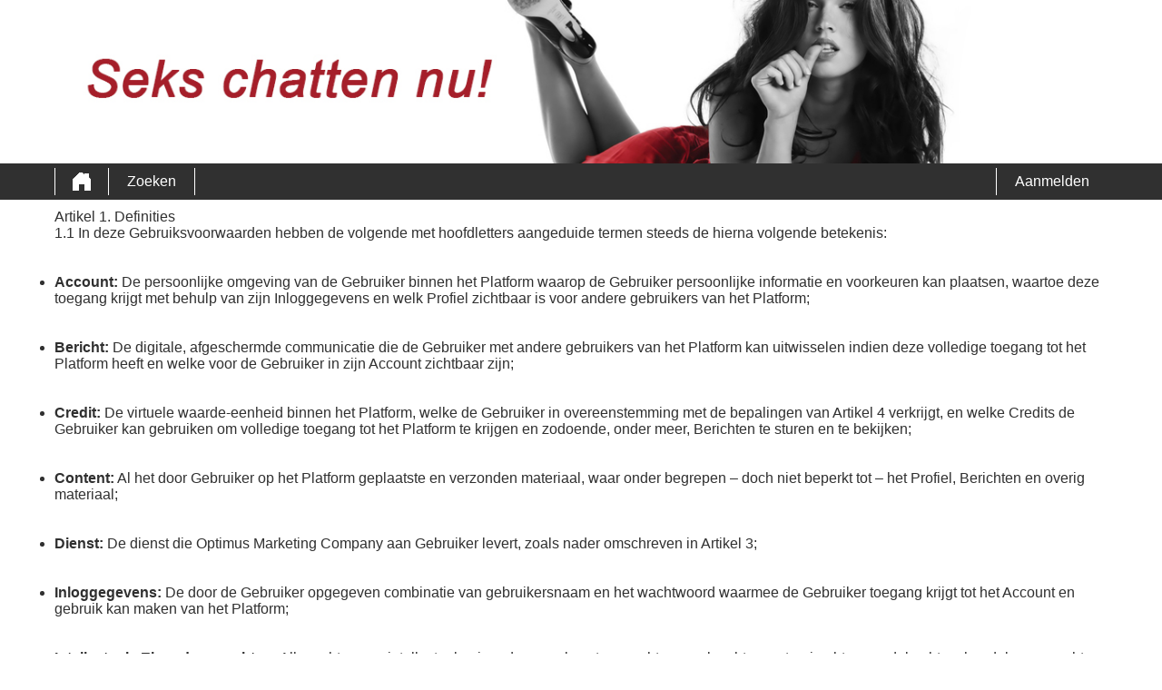

--- FILE ---
content_type: text/html; charset=UTF-8
request_url: https://sekschattennu.nl/algemene-voorwaarden/
body_size: 10434
content:
<!DOCTYPE html>
<html lang="nl">
<head>
	<title></title>
	<meta name='title' content="">
	<meta charset='UTF-8'>
	<meta name='language' content="nl" />
	<meta name='viewport' content="width=device-width, initial-scale=1.0">
	<meta name='description' content="">
	<meta name='keywords' content="">
	<link rel='shortcut icon' href='https://sekschattennu.nl/media/favicon-heart.ico' />
	<meta http-equiv='X-UA-Compatible' content="IE=Edge">
	<link rel='apple-touch-icon' href='https://sekschattennu.nl/image/images/interface/favicon-heart.png'>
	<meta name="robots" content="index,follow" />
	<link rel='stylesheet' href='https://sekschattennu.nl/styles/template-3/assets/style/style.css' type='text/css'>
	<script src="https://ajax.googleapis.com/ajax/libs/jquery/3.5.1/jquery.min.js" defer></script>
	<script>
		var _gaq = _gaq || [];_gaq.push(['_setAccount', '0000000000']);_gaq.push(['_trackPageview']);(function() {var ga = document.createElement('script'); ga.type = 'text/javascript'; ga.async = true;ga.src = ('https:' == document.location.protocol ? 'https://ssl' : 'http://www') + '.google-analytics.com/ga.js';var s = document.getElementsByTagName('script')[0]; s.parentNode.insertBefore(ga, s);})();
		var website_url = 'https://sekschattennu.nl/';
		var message_signup = 'Your request is being processed, please check your spambox for the confirmation email';
	</script>
	<link rel='stylesheet' href='https://sekschattennu.nl/styles/headers/assets/style/header-1.css@footer/assets/style/footer.css' type='text/css'>
	<script src='https://sekschattennu.nl/scripts/' async></script>
	
	
	<style>*{color:#303030;}div.title-bar h1, div.title-bar h2, div.title-bar h3, div.title-bar h4, div.title-bar div, div.title-bar span{color:#FFFFFF}</style>
	
</head>
<body style='background-color:#FFFFFF'>
	<div id='wrapper'>
		
<div id='header' style='background-color:#FFFFFF'>
	<div class='center-container'>
		<div id='banner-container' class='center-container' onClick="window.location.href='https://sekschattennu.nl/'" style="background-image:url('https://sekschattennu.nl/media/seks chatten nu.png?id=814-header-image')">
			<span style='color:#FFFFFF'></span>
		</div>
	</div>
</div>
<div id='menu-container' style="background-image: -webkit-linear-gradient(top,#303030 0,#303030 100%);
    background-image: -o-linear-gradient(top,#303030 0,#303030 100%);
    background-image: linear-gradient(to bottom,#303030 0,#303030 100%);
    background-repeat: repeat-x;
    filter: progid:DXImageTransform.Microsoft.gradient(startColorstr='#ff2b0c0c', endColorstr='#ffb50000', GradientType=0);">
	<div class='center-container'>
		<div class='menu-item' id='home' style='border-left:1px solid #FFFFFF;border-right:1px solid #FFFFFF'><a style='width:100%;height:100%' href='https://sekschattennu.nl/' title=''></a></div>
		<div class='menu-item ' id='search' style='border-right:1px solid #FFFFFF'><a style='color:#FFFFFF' href='https://sekschattennu.nl/zoeken/' title='Zoeken'>Zoeken</a></div>
		
		<div class='menu-item ' id='signup' style='border-left:1px solid #FFFFFF'><a style='color:#FFFFFF' href='https://sekschattennu.nl/registreren/' title='Aanmelden'>Aanmelden</a></div>
	</div>
</div>

<meta name='robots' content='noindex'>
<meta name='googlebot' content='noindex'>

<div class='center-container'><br> <br>Artikel 1. Definities<br>1.1 In deze Gebruiksvoorwaarden hebben de volgende met hoofdletters aangeduide termen steeds de hierna volgende betekenis:<br><br><br><ul><li><b>Account:</b> De persoonlijke omgeving van de Gebruiker binnen het Platform waarop de Gebruiker persoonlijke informatie en voorkeuren kan plaatsen, waartoe deze toegang krijgt met behulp van zijn Inloggegevens en welk Profiel zichtbaar is voor andere gebruikers van het Platform;</li> <br><br><li><b>Bericht:</b> De digitale, afgeschermde communicatie die de Gebruiker met andere gebruikers van het Platform kan uitwisselen indien deze volledige toegang tot het Platform heeft en welke voor de Gebruiker in zijn Account zichtbaar zijn; </li><br><br><li><b>Credit:</b> De virtuele waarde-eenheid binnen het Platform, welke de Gebruiker in overeenstemming met de bepalingen van Artikel 4 verkrijgt, en welke Credits de Gebruiker kan gebruiken om volledige toegang tot het Platform te krijgen en zodoende, onder meer, Berichten te sturen en te bekijken;  </li><br><br><li><b>Content:</b> Al het door Gebruiker op het Platform geplaatste en verzonden materiaal, waar onder begrepen – doch niet beperkt tot – het Profiel, Berichten en overig materiaal;  </li><br><br><li><b>Dienst:</b> De dienst die Optimus Marketing Company aan Gebruiker levert, zoals nader omschreven in Artikel 3;  </li><br><br><li><b>Inloggegevens:</b> De door de Gebruiker opgegeven combinatie van gebruikersnaam en het wachtwoord waarmee de Gebruiker toegang krijgt tot het Account en gebruik kan maken van het Platform;  </li><br><br><li><b>Intellectuele Eigendomsrechten:</b> Alle rechten van intellectuele eigendom, zoals auteursrechten, merkrechten, octrooirechten, modelrechten, handelsnaamrechten, databankrechten en naburige rechten, alsmede domeinnamen en knowhow; en hiermee verwante rechten;  </li><br><br><li><b>Optimus Marketing Company:</b> Optimus Marketing Company, Suite 1, second floor, Sound & Vision House, Francis Rachel Street, Victoria, Sechelles;  </li><br><br><li><b>Gebruiker:</b> De natuurlijke persoon die een Account heeft aangemaakt, deze Gebruiksvoorwaarden heeft geaccepteerd en derhalve gebruik kan maken van het Platform;  </li><br><br><li><b>Gebruiksvoorwaarden:</b> Deze gebruiksvoorwaarden van Optimus Marketing Company, welke een bindende overeenkomst tussen Gebruiker en Optimus Marketing Company vormt;  </li><br><br><li><b>Partij(en):</b> Optimus Marketing Company en/of Gebruiker;  </li><br><br><li><b>Platform:</b> De door Optimus Marketing Company ontwikkelde en via de Website toegankelijk softwareapplicatie, waarvan de Gebruiker na het aanmaken van een Account gebruik kan maken;  </li><br><br><li><b>Privacverklaring:</b> De privacyverklaring is in te zien op de pagina Privacy </li></ul><br>Artikel 2. Algemeen<br>2.1 Optimus Marketing Company is te allen tijde gerechtigd deze Gebruiksvoorwaarden te wijzigen en/of aan te vullen. Wijzigingen van de Gebruiksvoorwaarden zullen per e-mail of via het Platform bekendgemaakt worden en treden 14 dagen na de bekendmaking ervan in werking. De meest actuele Gebruiksvoorwaarden zijn via het Platform en op de Website te raadplegen. Indien de Gebruiker het Platform blijft gebruiken na wijziging en/of aanvulling van deze Gebruiksvoorwaarden, accepteert deze daarmee de gewijzigde en/of aangevulde Gebruiksvoorwaarden onherroepelijk. Indien Gebruiker niet instemt met de gewijzigde en/of aangevulde Gebruiksvoorwaarden, is zijn enige mogelijkheid om zijn Account in overeenstemming met Artikel 11 stop te zetten en zijn Account te verwijderen, waarna de Gebruiker geen gebruik meer kan maken van de Dienst.<br><br><br>2.2 De toepasselijkheid van eventuele inkoop- of andere voorwaarden van de Gebruiker wordt uitdrukkelijk van de hand gewezen en deze voorwaarden binden Optimus Marketing Company dan ook niet.<br><br><br>2.3 Indien enige bepaling van de Gebruiksvoorwaarden nietig is of vernietigd wordt, zullen de overige bepalingen van de Gebruiksvoorwaarden volledig van kracht blijven. Optimus Marketing Company zal de nietige c.q. vernietigde bepalingen vervangen door nieuwe bepalingen, waarbij zoveel mogelijk het doel en de strekking van de nietige c.q. vernietigde bepaling in acht wordt genomen.<br>Artikel 3. De Dienst<br>3.1 De Dienst die Optimus Marketing Company aan de Gebruiker verleent bestaat uit het aanbieden van het Platform, waarvoor de Gebruiker een Account aan kan maken. Na het aanmaken van dit Account kan de Gebruiker Berichten uitwisselen met overige gebruikers, mits de Gebruiker daarvoor voldoende Credits bezit.<br><br>3.2 Het hoofddoel van de Dienst is het in contact brengen van de Gebruiker met overige gebruikers, die vervolgens via het Platform met elkaar kunnen communiceren.<br><br>3.3 Gebruik van de Dienst is enkel toegestaan voor Gebruikers die de leeftijd van 18 jaren hebben bereikt. Indien de Gebruiker deze leeftijd niet heeft bereikt, zich niet kan verenigen met de inhoud van het Platform en/of zich buiten het geografisch gebied bevindt waarop de Dienst is gericht, dient de Gebruiker het gebruik van de Dienst direct te staken en zijn Account te beëindigen. Indien de Gebruiker in strijd handelt met dit artikel, zal Optimus Marketing Company het Account van Gebruiker direct verwijderen, zonder Credits van Gebruiker te restitueren.<br><br>3.4 De Gebruiker garandeert dat alle informatie die deze op zijn Account invoert correct, volledig en up-to-date is en dat eventuele wijzigingen in persoonlijke kenmerken en/of voorkeuren door de Gebruiker direct in het Account worden doorgevoerd. <br><br>3.5 Het is uitdrukkelijk niet toegestaan om een Account op naam van een ander aan te maken, dan wel een fictief Account aan te maken. Dergelijke Accounts zullen door Optimus Marketing Company direct worden verwijderd.<br><br>3.6 De Gebruiker is te allen tijde zelf verantwoordelijk voor het geheim houden van de Inloggegevens en de Gebruiker is aansprakelijk voor al het gebruik dat via zijn Inloggegevens wordt gemaakt. Zodra de Gebruiker weet of reden heeft te vermoeden dat de Inloggegevens in handen zijn gekomen van onbevoegden, dient deze Optimus Marketing Company daarvan op de hoogte stellen, onverminderd zijn eigen verplichting om direct zelf doeltreffende maatregelen te treffen, zoals het veranderen van de Inloggegevens.<br><br>3.7 Optimus Marketing Company behoudt zich uitdrukkelijk het recht voor om zelf profielen op het Platform aan te maken en namens deze accounts berichten aan de Gebruiker te verzenden. De Gebruiker begrijpt en accepteert dat een deel van de profielen op het Platform derhalve fictief is en deze enkel zijn aangemaakt om Berichten mee uit te wisselen, afspraken in levende lijve zijn bij dergelijke Accounts niet mogelijk.<br><br>3.8 Optimus Marketing Company spant zich naar beste kunnen in om de Dienst zorgvuldig en op professionele wijze te verlenen. De Dienst wordt te allen tijde uitgevoerd op basis van een inspanningsverplichting. Gebruiker aanvaardt derhalve dat het Platform alleen de functionaliteiten en overige eigenschappen bevat zoals deze die aantreft binnen het Platform op het moment van gebruik (op “as is” basis). Optimus Marketing Company sluit uitdrukkelijke en stilzwijgende garanties, toezeggingen en vrijwaringen van welke aard ten aanzien van het Platform en de Website dan ook nadrukkelijk uit.<br><br>3.9 Optimus Marketing Company is te allen tijde gerechtigd, zonder voorafgaande bekendmaking en zonder op enigerlei wijze schadeplichtig of aansprakelijk te worden jegens de Gebruiker, (de inhoud van) de Dienst, een Account en/of het Platform aan te passen en/of (tijdelijk) te beëindigen en om, zonder voorafgaande aankondiging, onderhoud ten aanzien van het Platform te verrichten.<br><br>3.10 De Gebruiker is zelf verantwoordelijk voor de aanschaf en/of goede werking van de infrastructuur en deugdelijke telecomfaciliteiten (waaronder internetverbinding) die nodig zijn om gebruik te kunnen maken van de Dienst.<br>Artikel 4. Credits<br>4.1 Om volledige toegang te krijgen tot het Platform, waar onder meer onder wordt begrepen het kunnen versturen en ontvangen van Berichten, dient de gebruiker in het bezit te zijn van Credits. Op het moment van aanmaken van het Account ontvangt de Gebruiker een vooraf door Optimus Marketing Company bepaald aantal Credits om met het Platform bekend te raken. Optimus Marketing Company is gerechtigd om deze starthoeveelheid Credits op ieder gewenst moment aan te passen en de Gebruiker kan aan een eerder gecommuniceerd bericht hierover, dan wel een door een andere gebruiker verkregen aantal Credits dan ook geen rechten ontlenen. <br><br><br>4.2 Via het Platform is de Gebruiker in staat om Credits bij te kopen. De prijzen van deze Credits zijn weergegeven op de Website en kunnen door Optimus Marketing Company op ieder moment worden aangepast. De betaling van de Credits dient de Gebruiker direct, door middel van iDeal-overboeking of telefonische betaling te voldoen. De weergegeven tarieven zijn altijd inclusief BTW en overige heffingen van overheidswege. De actuele prijzen staan in onderstaand overzicht:<br>[pricing_table]<br><br>4.3 Mits anders aangegeven op de website, kan de gebruiker met 1 credit, 1 bericht versturen via het platform.<br><br><br>4.4 De gegevens van Optimus Marketing Company zijn beslissend voor de vaststelling van de totaal door Gebruiker verschuldigde bedragen voor het aanschaffen van het opgegeven aantal Credits, tenzij de Gebruiker gemotiveerd aan kan tonen dat deze gegevens onjuist zijn.<br><br><br>4.5 Het aantal Credits dat de Gebruiker in bezit heeft is weergegeven in het Account en over dit aantal kan niet worden gecorrespondeerd.<br><br><br>4.6 Indien de Credits van Gebruiker gedurende het verzenden van een Bericht opraken, dient deze nieuwe Credits aan te schaffen alvorens het Bericht verzonden kan worden.<br><br><br>4.7 Credits die gedurende een (technische) storing zijdens de Gebruiker zijn uitgegeven, worden in beginsel niet gerestitueerd. In geval van een (technische) storing bij Optimus Marketing Company, kan de Gebruiker een schriftelijk verzoek doen om restitutie van Credits die als gevolg van die storing zijn uitgegeven. Restitutie zal in een dergelijk geval niet op onredelijke gronden worden onthouden.<br><br><br>4.8 Aangeschafte Credits verliezen hun geldigheid na 12 maanden na aanschaf daarvan. Bij het uitgeven van Credits worden eerder aangeschafte Credits voor recenter aangeschafte Credits uitgegeven.<br><br><br>4.9 De Gebruiker stemt ermee in dat de overeenkomst tot het leveren van Credits door Optimus Marketing Company direct na betaling door de Gebruiker wordt nagekomen, zijnde binnen de in artikel 6:230o Burgerlijk Wetboek bedoelde termijn. De Gebruiker verklaart tevens, in overeenstemming met artikel 6:230p Burgerlijk Wetboek, afstand te doen van zijn recht tot ontbinding van de overeenkomst tot aanschaf van Credits, zodra deze Credits door Optimus Marketing Company zijn geleverd. Credits zijn dan ook niet inwisselbaar voor geld.<br> <br> <br>Artikel 5. Content<br>5.1 Het is de Gebruiker niet toegestaan om door andere gebruikers van het Platform geplaatste content, zoals de informatie op hun profielen of berichten, op een wijze te gebruiken die niet in lijn is met het in artikel 3.2 gestelde doel en/of voor ander dan persoonlijk gebruik.<br><br><br>5.2 De Gebruiker begrijpt en accepteert dat de Content die deze op het Platform plaatst voor andere gebruikers van het platform inzichtelijk is en dus gebruikt kan worden door deze gebruikers en dat Optimus Marketing Company voor dergelijk gebruik geen aansprakelijkheid aanvaardt.<br><br><br>5.3 Het is de Gebruiker nooit toegestaan om Content te plaatsen of anderszins via het Platform te verspreiden die i) inbreuk maakt of kan maken op de rechten van Optimus Marketing Company, andere gebruikers van het Platform en/of een derde, waar onder begrepen Intellectuele Eigendomsrechten en rechten op het gebied van privacy, ii) illegale inhoud bevat of daarnaar verwijst, iii) schade kan toebrengen aan de reputatie van Optimus Marketing Company, iv) inhoud bevat van lasterlijke, beledigende, obscene, kwetsende of gewelddadige aard, dan wel anderszins in strijd is met geldende fatsoensnormen, ter beoordeling van Optimus Marketing Company, of v) anderszins onrechtmatig is. De Gebruiker is zelf volledig aansprakelijk voor alle schade die voortvloeit uit de schending van deze garantie.<br><br><br>5.4 Optimus Marketing Company behoudt zich het recht voor om Content, zoals een door de Gebruiker geplaatste foto, te weigeren indien dit naar het oordeel van Optimus Marketing Company noodzakelijk is, zonder dat dit op enigerlei wijze kan leiden tot enig recht van de Gebruiker op schadevergoeding en/of restitutie, en/of aansprakelijkheid van Optimus Marketing Company. Geplaatste Content wordt in overeenstemming met de in Artikel 10 neergelegde procedure van het Platform verwijderd.<br>Artikel 6. Privacy<br>6.1 Tijdens het aanmaken van het Account en gedurende het gebruik van het Platform, verstrekt de Gebruiker persoonsgegevens aan Optimus Marketing Company . Deze persoonsgegevens zullen conform de Privacyverklaring van Optimus Marketing Company en de toepasselijke wet- en regelgeving worden verwerkt.<br><br><br>6.2 Indien de Gebruiker gedurende het gebruik van het Platform persoonsgegevens van andere gebruikers en/of een derde verwerkt, is de Gebruiker te allen tijde zelf verantwoordelijk voor deze verwerking. Gebruiker garandeert dat deze verwerking altijd in overeenstemming met de toepasselijke wet- en regelgeving geschiedt en Gebruiker vrijwaart Optimus Marketing Company van iedere vordering van een derde ter zake. In ieder geval zal Gebruiker de contactgegevens van andere gebruikers van het Platform nooit gebruiken voor het versturen van mailings of andere ongewenste berichten, anders dan Berichten via het Platform.<br>Artikel 7. Intellectuele Eigendomsrechten<br>7.1 De Intellectuele Eigendomsrechten die verband houden met de Dienst, waar onder in ieder geval de Website en het Platform, alsmede die via de Website en Dienst toegankelijk gemaakte informatie zoals de teksten, look-and-feel, template van het Account, video-, audio- en beeld- of fotomateriaal, met uitzondering van de Content, berusten uitsluitend bij Optimus Marketing Company en/of haar licentiegever(s). Niets in deze Gebruiksvoorwaarden strekt ter overdracht van enig Intellectueel Eigendomsrecht.<br><br><br>7.2 Onder de voorwaarden die in deze Gebruiksvoorwaarden zijn gesteld, verstrekt Optimus Marketing Company aan de Gebruiker een beperkt, persoonlijk, herroepelijk, niet-exclusief, niet sub-licentieerbaar en niet-overdraagbaar recht op toegang tot en gebruik van het Platform, in overeenstemming met de doeleinden als beschreven in deze Gebruiksvoorwaarden.<br><br><br>7.3 De Gebruiker behoudt de Intellectuele Eigendomsrechten met betrekking tot de Content. De Gebruiker verleent met het plaatsen van Content automatisch aan Optimus Marketing Company een kosteloze, wereldwijde, onherroepelijke, sub-licentieerbare en overdraagbare licentie om deze Content openbaar te maken en te verveelvoudigen voor zover dit in het kader van het aanbieden van de Dienst vereist is.<br><br><br>7.4 Het is de Gebruiker niet toegestaan om door Optimus Marketing Company op het Platform geïnstalleerde of anderszins geïntegreerde technische en/of organisatorische beperkingsmaatregelen op enige wijze te saboteren of te omzeilen. Indien, op welke wijze dan ook, Optimus Marketing Company constateert dat de Gebruiker van het Platform gebruik heeft gemaakt zonder de daartoe vereiste Credits te hebben aangeschaft, is Optimus Marketing Company gerechtigd voor dit gebruik een redelijke vergoeding in rekening te brengen, niettegenstaande de overige (rechts)middelen die Optimus Marketing Company ten dienste staan om dit ongeautoriseerde gebruik te bestraffen, zoals het blokkeren van het Account en/of het verhalen van werkelijk geleden schade.<br><br><br>7.5 Het is Gebruiker uitdrukkelijk niet toegestaan om materialen waarop Intellectuele Eigendomsrechten van Optimus Marketing Company rusten te downloaden, te kopiëren, te wijzigen, daarop reverse engineering toe te passen, openbaar te maken of voor enig ander doeleinde te gebruiken dan de in deze Gebruiksvoorwaarden genoemde doeleinden, tenzij Optimus Marketing Company daar toestemming voor heeft gegeven dan wel dwingend Nederlands recht zulk gebruik toestaat.<br>Artikel 8. Garanties en vrijwaringen<br>8.1 De Gebruiker begrijpt en accepteert dat de Dienst enkel een middel is om de Gebruiker in contact te brengen met andere gebruikers van het Platform en Optimus Marketing Company doet dan ook geen enkele garantie met betrekking tot enig resultaat, zoals het tot stand komen van een verhouding of het plaatsvinden van een afspraak in levende lijve tussen de Gebruiker en een andere gebruiker.<br><br><br>8.2 Optimus Marketing Company doet haar uiterste best om, behoudens artikel 3.8, de aanwezigheid van fictieve profielen zo veel mogelijk te beperken, doch zij kan deze aanwezigheid niet uitsluiten. De Gebruiker begrijpt en accepteert dat Optimus Marketing Company geen invloed uit kan oefenen op (de inhoud van) accounts van andere gebruikers van het Platform, anders dan nadat zij een in Artikel 10 bedoelde melding heeft ontvangen, en dat deze profielen enkel de mening van deze respectievelijke gebruiker zelf weerspiegelt. De Gebruiker is zelf aansprakelijk voor enig nadeel dat wordt veroorzaakt doordat deze contact heeft (gehad), dan wel een overeenkomst heeft gesloten of andere handeling heeft verricht met een fictief profiel.<br><br><br>8.3 De Gebruiker is jegens Optimus Marketing Company aansprakelijk voor, en vrijwaart Optimus Marketing Company volledig tegen, alle vorderingen van derden, alsmede de schade en kosten die Optimus Marketing Company lijdt of maakt ten gevolge van (i) een toerekenbare tekortkoming in de nakoming van een overeenkomst met Optimus Marketing Company door de Gebruiker, (ii) enig handelen van de Gebruiker bij het gebruik van de Dienst of (iii) van een onrechtmatige daad gepleegd door de Gebruiker. Alle door Optimus Marketing Company gemaakte kosten en geleden schade die op enige wijze verband houdt met dergelijke aanspraken zullen door de Gebruiker worden vergoed.<br><br><br>8.4 De Gebruiker staat er jegens Optimus Marketing Company voor in dat hij gerechtigd is om van de Dienst gebruik te maken en dat hij zal handelen in overeenstemming met deze Gebruiksvoorwaarden en alle geldende wet- en regelgeving.<br><br><br>8.5 De Gebruiker begrijpt en accepteert dat Optimus Marketing Company geen invloed uit kan oefenen over de websites van partners die advertenties en/of overige uitingen met betrekking tot het Platform en/of de Dienst van Optimus Marketing Company op hun website plaatsen en dat deze partners zelf volledig verantwoordelijk en aansprakelijk zijn voor de inhoud en juistheid van deze uitingen.<br>Artikel 9. Aansprakelijkheid<br>9.1 De Gebruiker is volledig verantwoordelijk en aansprakelijk voor al het gebruik dat hij van de Dienst maakt en alle handelingen die door middel van zijn Inloggegevens worden verricht - waar onder het plaatsen van Content - alsmede voor alle (gevolgen) van beslissingen en/of rechtshandelingen die hij door middel van het Platform maakt/uitvoert en vrijwaart Optimus Marketing Company van alle aanspraken van derden ter zake.<br><br><br>9.2 De aansprakelijkheid van Optimus Marketing Company voor een toerekenbare tekortkoming in de uitvoering van enige overeenkomst met de Gebruiker, een onrechtmatige daad of enig ander handelen of nalaten door Optimus Marketing Company, diens werknemers of door haar ingeschakelde derden, is beperkt tot de vergoeding van directe schade. De aansprakelijkheid van Optimus Marketing Company ter zake van directe schade is per gebeurtenis (waarbij een reeks met elkaar samenhangende gebeurtenissen wordt beschouwd als één gebeurtenis) niet meer dan het totale bedrag dat Gebruiker aan Optimus Marketing Company uit hoofde van de overeenkomst heeft betaald in de zes (6) kalendermaanden voorafgaand aan die gebeurtenis (ex. BTW). De totale aansprakelijkheid van Optimus Marketing Company is echter in geen geval hoger dan € 500,= (ex. BTW).<br><br><br>9.3 “Directe schade” betekent uitsluitend: <br><br><br><ul><li>zaakschade;</li><br><br><li>redelijkerwijs gemaakte onkosten die Gebruiker zou moeten maken om ervoor te zorgen dat de prestaties van Optimus Marketing Company in overeenstemming zijn met de overeenkomst met Optimus Marketing Company; </li><br><br><li>redelijkerwijs gemaakte onkosten om schade te voorkomen of te beperken, voor zover Gebruiker kan aantonen dat deze onkosten hebben geleid tot een beperking van de directe schade in de zin van de overeenkomst met Optimus Marketing Company </li></ul><br><br>9.4 Optimus Marketing Company is niet aansprakelijk voor andere schade dan directe schade zoals omschreven in artikel 9.3, waaronder gevolgschade voortvloeiend uit of in verband met enige overeenkomst met Optimus Marketing Company, met inbegrip van, zonder enige beperking, winstderving, omzetderving, verlies van verwachte besparingen en overige soortgelijke financiële verliezen zoals verlies van goodwill of goede naam of andere incidentele, indirecte schade, of schadevergoeding bij wijze van straf of voorbeeld, van welke aard dan ook, ongeacht de vraag of Gebruiker Optimus Marketing Company in kennis heeft gesteld van dergelijke mogelijke schade, schadevergoeding of verlies.<br><br><br>9.5 Voorwaarde voor het ontstaan van enig recht op schadevergoeding is steeds dat Gebruiker de schade binnen 60 dagen na het ontstaan daarvan schriftelijk bij Optimus Marketing Company meldt. Het recht van Gebruiker om schadevergoeding te eisen krachtens enige overeenkomst met Optimus Marketing Company, op grond van onrechtmatige daad of anderszins vervalt in elk geval één (1) jaar nadat de gebeurtenis heeft plaatsgevonden naar aanleiding waarvan de vordering of procedure is ingesteld.<br>Artikel 10. Melding van onrechtmatige Content<br>10.1 Optimus Marketing Company is niet aansprakelijk voor enige schade in verband met het (onrechtmatig) gebruik van het Platform en Optimus Marketing Company monitort niet de door Gebruiker met andere gebruikers uitgewisselde Berichten. Optimus Marketing Company zal slechts, onder de voorwaarden zoals hieronder aangegeven en na ontvangst van een daartoe strekkende melding, onmiskenbaar onrechtmatige Content verwijderen of een onmiskenbaar onrechtmatige activiteit stop zetten.<br><br><br>10.2 Optimus Marketing Company heeft een procedure vastgesteld door middel waarvan de aanwezigheid op of de toegankelijkheid via het Platform van vermeend onrechtmatig materiaal of vermeend onrechtmatige activiteit aan Optimus Marketing Company kan worden gemeld. Dit kan door middel van het doen van een daartoe strekkende melding via de klantenservice.<br><br><br>10.3 Optimus Marketing Company behoudt zich het recht voor niet tot inwilliging van een verzoek tot blokkering van Content of stopzetting van een activiteit over te gaan, indien zij gegronde redenen heeft om aan de juistheid van de melding of de rechtmatigheid van het daarbij geleverde bewijs te twijfelen of indien een belangenafweging dit van haar eist. In dat kader kan Optimus Marketing Company bijvoorbeeld een rechterlijke uitspraak verlangen van een bevoegde rechter in Nederland, welke uitspraak aantoont dat de betreffende Content of de betreffende activiteit onmiskenbaar onrechtmatig is.<br><br><br>10.4 Optimus Marketing Company zal op geen enkele wijze partij hoeven te zijn bij een geschil tussen degene die de melding doet en enige derde.<br><br><br>10.5 Degene die de melding doet vrijwaart Optimus Marketing Company tegen iedere aanspraak van derden in verband met de blokkering of verwijdering van materiaal of stopzetting van activiteiten. De vrijwaring heeft mede betrekking op alle schade en kosten die Optimus Marketing Company lijdt, nog zal kunnen lijden of die Optimus Marketing Company dient te maken in verband met een dergelijke aanspraak, waaronder mede begrepen – doch niet daartoe beperkt – het vergoeden van kosten voor rechtsbijstand.<br><br><br>10.6 Optimus Marketing Company respecteert en beschermt de privacy van degenen die meldingen doen. Alle persoonlijke informatie die aan haar wordt verstrekt in het kader van een melding zal altijd in overeenstemming met de Wet bescherming persoonsgegevens worden behandeld en zal alleen gebruikt worden voor het in behandeling nemen van de melding.<br>Artikel 11. Duur en beëindiging<br>11.1 De overeenkomst met betrekking tot gebruik van het Platform wordt tussen Partijen voor onbeperkte tijd aangegaan. De Gebruiker kan op elk gewenst moment het gebruik van de Dienst staken en het Account verwijderen, waarmee de overeenkomst ten einde is, behoudens eventuele betalingsverplichtingen van de Gebruiker. Eventuele Credits die Gebruiker op het moment van beëindigen van het Account nog bezit, zullen niet worden gerestitueerd<br><br><br>11.2 In aanvulling op de andere (rechts)middelen die Optimus Marketing Company ten dienste staan, is Optimus Marketing Company te allen tijde, indien zij daartoe gronden aanwezig acht, zonder opgave van redenen en zonder voorafgaande uitleg gerechtigd om de activiteiten van Gebruiker in verband met de Dienst (tijdelijk) te beperken, op te schorten of buiten gebruik te stellen, het Account tijdelijk of blijvend te verwijderen, Content te verwijderen, een waarschuwing te doen uitgaan, de dienstverlening te beëindigen en te weigeren om diensten te verlenen, in het bijzonder - maar niet daartoe beperkt - indien: <br><br><br><ul><li>Gebruiker handelt in strijd met deze Gebruiksvoorwaarden;</li><br><br><li>Optimus Marketing Company van mening is dat handelingen van Gebruiker schade of aansprakelijkheid aan hem zelf, andere gebruikers van het Platform, derden of Optimus Marketing Company zelf kunnen toebrengen. </li></ul><br><br>Optimus Marketing Company zal hierdoor in geen geval aansprakelijk zijn.<br><br><br>11.3 Bij beëindiging van de overeenkomst tussen Partijen, om welke reden dan ook, vervalt per direct het recht van de Gebruiker om de Dienst te gebruiken en wordt de toegang tot de Dienst direct ontzegd. Optimus Marketing Company verwijdert bij beëindiging het Account en/of door Gebruiker geplaatste Content. Optimus Marketing Company blijft gerechtigd om alle Content die de Gebruiker op het Platform heeft geplaatst te gebruiken zoals bepaald in artikel 7.3. Na het einde van de overeenkomst zal Optimus Marketing Company echter op het eerste verzoek van de Gebruiker alle Content die de Gebruiker op de Website heeft geplaatst verwijderen of anonimiseren. Optimus Marketing Company is niet gehouden om na beëindiging van de overeenkomst, enige Content aan de Gebruiker te verstrekken en/of te converteren.<br>Artikel 12. Bedenktermijn<br>12.1. De gebruiker heeft het recht om de aankoop van credits binnen 14 dagen zonder opgaaf van redenen te annuleren (het herroepingsrecht). Indien de gebruiker van de aangeschafte credits en de daaraan verbonden diensten binnen deze 14 dagen gebruik maakt, vervalt het herroepingsrecht. Restituties worden binnen 14 dagen nadat de gebruiker kenbaar heeft gemaakt van het herroepingsrecht gebruik te willen maken op de door gebruiker gebruikte betalingswijze terug gestort. Indien dit niet mogelijk is, bijvoorbeeld bij een telefonische betaling kan de gebruiker een bankrekening doorgeven.<br><br><br>12.2. Om het herroepingsrecht uit te oefenen, dient gebruiker ons via een ondubbelzinnige verklaring (bv. schriftelijk per post, fax of e-mail) op de hoogte stellen van uw beslissing uw aankoop te herroepen.<br><br><br>12.3. U kunt hiervoor gebruikmaken van het bijgevoegde <a target='_blank' href='https://www.acm.nl/sites/default/files/old_publication/publicaties/12754_modelformulier-ontbinding-herroeping-2014.pdf' class='btn-link'>modelformulier</a> voor herroeping, maar bent hiertoe niet verplicht. Om de herroepingstermijn na te leven volstaat het om uw mededeling betreffende uw uitoefening van het herroepingsrecht te verzenden voordat de herroepingstermijn van 14 dagen is verstreken.<br><br><br>12.4 Als u de overeenkomst herroept, ontvangt u alle betalingen die u tot op dat moment heeft gedaan, inclusief leveringskosten (met uitzondering van eventuele extra kosten ten gevolge van uw keuze voor een andere wijze van levering dan de door ons geboden goedkoopste standaard levering) onverwijld en in ieder geval niet later dan 14 dagen nadat wij op de hoogte zijn gesteld van uw beslissing de overeenkomst te herroepen, van ons terug. Wij betalen u terug met hetzelfde betaalmiddel als waarmee u de oorspronkelijke transactie heeft verricht, tenzij u uitdrukkelijk anderszins heeft ingestemd; in ieder geval zullen u voor zulke terugbetaling geen kosten in rekening worden gebracht.<br>Artikel 13. Varia<br>13.1 Optimus Marketing Company mag rechten en verplichtingen die uit deze Gebruiksvoorwaarden voortvloeien overdragen aan derden en zal de Gebruiker daarvan op de hoogte stellen. Indien de Gebruiker deze overdracht van verplichtingen aan een derde niet acceptabel vindt, kan de Gebruiker het gebruik van de Dienst staken en zijn Account beëindigen. <br><br><br>13.2 Op deze Gebruiksvoorwaarden en al het gebruik van de Dienst is Nederlands recht van toepassing.<br><br><br>13.3 Alle geschillen die tussen de Gebruiker en Optimus Marketing Company ontstaan, zullen worden voorgelegd aan de bevoegde rechter in het arrondissement van Amsterdam, tenzij dwingend recht bepaalt dat het geschil aan een andere rechter moet worden voorgelegd.<br></div>

</div>
<!-- WRAPPER OPENS IN THE MAIN TEMPLATE HEADER -->

<div class='clear'></div>

<div class='center-container' id='total-footer-container'>

	<div class='col-md-12' id='main-footer-container'></div>
	<div class='col-md-12' id='main-footer-container-mobile'></div>

	<div class='clear'></div>

	<div class='col-md-12' id='footer-container'>
		 &copy; 2012 - 2026 
		| <a href='https://sekschattennu.nl/sitemap.xml' title='sitemap'>sitemap</a>
		| <a href='https://sekschattennu.nl/algemene-voorwaarden/' title='algemene voorwaarden'>algemene voorwaarden</a>
		| <a href='https://sekschattennu.nl/privacybeleid/' title='privacybeleid'>privacybeleid</a>
		| <a href='https://sekschattennu.nl/contact/' title='Contact'>Contact</a>
		
	</div>
	
</div>

<style></style>

		<!-- WRAPPER CLOSES IN THE FOOTER -->
	</body>
</html>